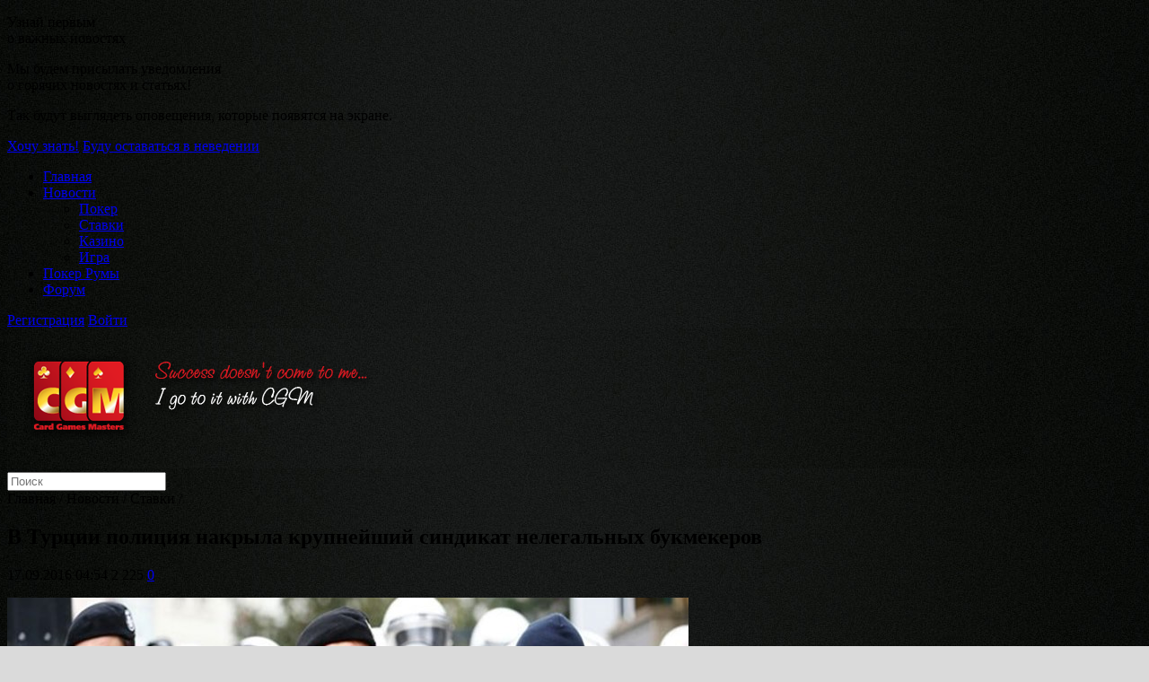

--- FILE ---
content_type: text/html; charset=UTF-8
request_url: https://www.cgm.ru/news/v-turcii-policiya-nakryla-krupnejshij-sindikat-nelegalnyx-bukmekerov
body_size: 29246
content:
<!DOCTYPE html>
<html lang="ru" class="no-js" itemtype="http://schema.org/WebPage" xmlns:fb="http://www.facebook.com/2008/fbml" xmlns:og="http://opengraphprotocol.org/schema/" prefix="og: http://ogp.me/ns#" >
<head>
<title>В Турции полиция накрыла крупнейший синдикат нелегальных букмекеров | CGM.ru</title>
<meta http-equiv="Content-Type" content="text/html; charset=utf-8" />
<meta http-equiv="content-language" content="ru">
<meta http-equiv="Cache-Control" content="no-store">
<meta name="robots" content="index, follow">
<meta name="viewport" content="width=device-width, maximum-scale=0.6, user-scalable=yes">
<meta name="HandheldFriendly" content="True">
<meta http-equiv="cleartype" content="on">
<link rel="icon" href="/favicon.ico" type="image/x-icon">
<!-- dC9bnqFAqV1wXeWAIg6goLDMTAY -->
<meta name="google-site-verification" content="tq_uBxEolUdLjhDdOF9oCxApZ_HQLxsopTCYLpjem4g" />
<meta name="yandex-verification" content="5355781a55245f3b" />
<meta name="msvalidate.01" content="05A2193107B72BF694E0AB79D1D3B904" />
<a href="https://plus.google.com/100488831777523406166" rel="publisher"></a>

<meta name="keywords" itemprop="keywords" content="В Турции полиция накрыла крупнейший синдикат нелегальных букмекеров, покер, ставки, казино, игры, новости, новости покера в мире, последние новости покера" /><link rel="author" href="http://admin" />
<meta name="description" itemprop="description" content="В Турции полиция накрыла крупнейший синдикат нелегальных букмекеров | CGM.ru" />

<meta property="og:title" content="В Турции полиция накрыла крупнейший синдикат нелегальных букмекеров | CGM.ru" />
<meta property="og:type" content="article" />
<meta property="og:url" content="https://www.cgm.ru/news/v-turcii-policiya-nakryla-krupnejshij-sindikat-nelegalnyx-bukmekerov" />
<meta property="og:image" content="https://www.cgm.ru/wp-content/uploads/images/2016/09/15.jpg5.jpg" />
<meta property="og:site_name" content="CGM.ru" />
<meta property="og:description" content="Турецкие правоохранители раскрыли преступный синдикат, который занимался мошенничеством в сфере букмекерства. При этом организация имела ежемесячный доход более $100 млн. В ходе масштабной операции были задержаны 39 членов преступной группировки. Кроме этого, было конфисковано около ₤8 млн, наложены аресты на дорогие автомобили и элитную недвижимость. На безналичных счетах группировки было заморожено около $1 млрд.  Преступная группа работала через шесть игорных сайтов, сервера которых находились в Израиле, Великобритании, Кипре и Мальте. Руководил всей этой организацией Скотт Уильям Мастерсон, который по совместительству являлся директором британской компании Leisure Ltd." />
<meta property="article:published_time" content="2016-09-17T04:54:11Z" />
<meta property="article:modified_time" content="2019-11-19T18:34:19Z" />
<meta name="twitter:card" content="summary_large_image" />
<meta name="twitter:site" content="@CGMpoker" />
<meta name="twitter:domain" content="cgm.ru" />
<meta name="twitter:description" content="Турецкие правоохранители раскрыли преступный синдикат, который занимался мошенничеством в сфере букмекерства. При этом организация имела ежемесячный доход более $100 млн. В ходе масштабной операции были задержаны 39 членов преступной группировки. Кроме этого, было конфисковано около ₤8 млн, наложены аресты на дорогие автомобили и элитную недвижимость. На безналичных счетах группировки было заморожено около $1 млрд.  Преступная группа работала через шесть игорных сайтов, сервера которых находились в Израиле, Великобритании, Кипре и Мальте. Руководил всей этой организацией Скотт Уильям Мастерсон, который по совместительству являлся директором британской компании Leisure Ltd." />
<meta itemprop="image" content="https://www.cgm.ru/wp-content/uploads/images/2016/09/15.jpg5.jpg" />
		<script type="text/javascript">
			window._wpemojiSettings = {"baseUrl":"https:\/\/s.w.org\/images\/core\/emoji\/72x72\/","ext":".png","source":{"concatemoji":"https:\/\/www.cgm.ru\/wp-includes\/js\/wp-emoji-release.min.js?ver=4.3.1"}};
			!function(a,b,c){function d(a){var c=b.createElement("canvas"),d=c.getContext&&c.getContext("2d");return d&&d.fillText?(d.textBaseline="top",d.font="600 32px Arial","flag"===a?(d.fillText(String.fromCharCode(55356,56812,55356,56807),0,0),c.toDataURL().length>3e3):(d.fillText(String.fromCharCode(55357,56835),0,0),0!==d.getImageData(16,16,1,1).data[0])):!1}function e(a){var c=b.createElement("script");c.src=a,c.type="text/javascript",b.getElementsByTagName("head")[0].appendChild(c)}var f,g;c.supports={simple:d("simple"),flag:d("flag")},c.DOMReady=!1,c.readyCallback=function(){c.DOMReady=!0},c.supports.simple&&c.supports.flag||(g=function(){c.readyCallback()},b.addEventListener?(b.addEventListener("DOMContentLoaded",g,!1),a.addEventListener("load",g,!1)):(a.attachEvent("onload",g),b.attachEvent("onreadystatechange",function(){"complete"===b.readyState&&c.readyCallback()})),f=c.source||{},f.concatemoji?e(f.concatemoji):f.wpemoji&&f.twemoji&&(e(f.twemoji),e(f.wpemoji)))}(window,document,window._wpemojiSettings);
		</script>
		<style type="text/css">
img.wp-smiley,
img.emoji {
	display: inline !important;
	border: none !important;
	box-shadow: none !important;
	height: 1em !important;
	width: 1em !important;
	margin: 0 .07em !important;
	vertical-align: -0.1em !important;
	background: none !important;
	padding: 0 !important;
}
</style>
<link rel='stylesheet' id='wti_like_post_script-css'  href='https://www.cgm.ru/wp-content/plugins/wti-like-post/css/wti_like_post.css?ver=4.3.1' type='text/css' media='all' />
<link rel='stylesheet' id='fontawesome-css'  href='https://www.cgm.ru/wp-content/plugins/olevmedia-shortcodes/assets/css/font-awesome.min.css?ver=4.3.1' type='text/css' media='all' />
<link rel='stylesheet' id='omsc-shortcodes-css'  href='https://www.cgm.ru/wp-content/plugins/olevmedia-shortcodes/assets/css/shortcodes.css?ver=4.3.1' type='text/css' media='all' />
<link rel='stylesheet' id='omsc-shortcodes-tablet-css'  href='https://www.cgm.ru/wp-content/plugins/olevmedia-shortcodes/assets/css/shortcodes-tablet.css?ver=4.3.1' type='text/css' media='screen and (min-width: 768px) and (max-width: 959px)' />
<link rel='stylesheet' id='omsc-shortcodes-mobile-css'  href='https://www.cgm.ru/wp-content/plugins/olevmedia-shortcodes/assets/css/shortcodes-mobile.css?ver=4.3.1' type='text/css' media='screen and (max-width: 767px)' />
<link rel='stylesheet' id='wsl-widget-css'  href='https://www.cgm.ru/wp-content/plugins/wordpress-social-login/assets/css/style.css?ver=4.3.1' type='text/css' media='all' />
<link rel='stylesheet' id='wp-pagenavi-css'  href='https://www.cgm.ru/wp-content/plugins/wp-pagenavi/pagenavi-css.css?ver=2.70' type='text/css' media='all' />
<script type='text/javascript' src='//ajax.googleapis.com/ajax/libs/jquery/1.8.3/jquery.min.js?ver=4.3.1'></script>
<script type='text/javascript'>
/* <![CDATA[ */
var wtilp = {"ajax_url":"https:\/\/www.cgm.ru\/wp-admin\/admin-ajax.php"};
/* ]]> */
</script>
<script type='text/javascript' src='https://www.cgm.ru/wp-content/plugins/wti-like-post/js/wti_like_post.js?ver=4.3.1'></script>
<script type='text/javascript' src='https://www.cgm.ru/wp-content/plugins/wordpress-social-login/assets/js/widget.js?ver=4.3.1'></script>
<link rel='canonical' href='https://www.cgm.ru/news/v-turcii-policiya-nakryla-krupnejshij-sindikat-nelegalnyx-bukmekerov' />
<meta property="og:type" content="website" />
<link rel="stylesheet" href="https://www.cgm.ru/wp-content/themes/poker/style.css?v=1469891840" type="text/css" media="screen, projection" />
<link rel="stylesheet" href="https://www.cgm.ru/wp-content/themes/poker/fancybox/jquery.fancybox.css?v=2.1.5" media="screen" />
<link rel="stylesheet" href="https://www.cgm.ru/wp-content/themes/poker/css/social-likes_flat.css">
<link rel="stylesheet" href="https://www.cgm.ru/wp-content/themes/poker/css/onesignal.css">
<!--[if lt IE 9]><script src="https://html5shiv.googlecode.com/svn/trunk/html5.js"></script><![endif]-->
<!--[if lt IE 9]><script src="https://ie7-js.googlecode.com/svn/version/2.1(beta4)/IE9.js"></script><![endif]-->
<script type="text/javascript" src="//ajax.aspnetcdn.com/ajax/jquery.validate/1.11.1/jquery.validate.min.js"></script>
<script type="text/javascript" src="https://www.cgm.ru/wp-content/themes/poker/fancybox/jquery.fancybox.js?v=2.1.5"></script>
<script type="text/javascript" src="https://www.cgm.ru/wp-content/themes/poker/js/jquery-ui.js"></script>
<script type="text/javascript" src="https://www.cgm.ru/wp-content/themes/poker/js/social-likes.min.js"></script>
<script type="text/javascript" src="https://www.cgm.ru/wp-content/themes/poker/js/all-scripts.js"></script>
<!-- <script src="https://cdn.onesignal.com/sdks/OneSignalSDK.js" async='async'></script> -->
<script type="text/javascript" src="https://www.cgm.ru/wp-content/themes/poker/js/jquery-cookie.js"></script>
<script type="text/javascript" src="https://www.cgm.ru/wp-content/themes/poker/js/onesignal.js"></script>
<div id="push-request">
    <i></i>
    <p>Узнай первым<br /> о важных новостях</p>
    <p>Мы будем присылать уведомления<br />о горячих новостях и статьях!</p>
    <div><span></span>Так будут выглядеть оповещения, которые появятся на экране.</div>
    <p>
    <a id="push-accept" type="button" href="#accept">Хочу знать!</a>
    <a id="push-cancel" type="button" href="#cancel">Буду оставаться в неведении</a>
    </p>
</div>
</head>

<body class="home blog custom-header content-sidebar news-pro-home" style="background: url(https://www.cgm.ru/wp-content/uploads/images/2015/05/bg1.jpg) top center fixed #dadada;">
<div id="bunner-top">
		<!-- <div style="position: fixed;  top: 0px;  left: 50%;  margin-left: -980px; width: 400px; height: 1200px;  display: block; cursor: pointer;" onclick="javascript: window.open('https://www.cgm.ru/to/888poker');"></div>
<div style="position: fixed;  top: 0px;  left: 50%; margin-left: 580px; width: 400px;  height: 1200px;  display: block; cursor: pointer;" onclick="javascript: window.open('https://www.cgm.ru/to/888poker');"></div> -->
</div>
<div class="site-container">
	<nav class="nav-secondary">
		<div class="wrap">
			<div class="menu-verxnee-menyu-v-shapke-container"><ul id="menu-primary-navigation" class="genesis-nav-menu"><li id="menu-item-57" class="menu-item menu-item-type-custom menu-item-object-custom menu-item-57"><a href="/">Главная</a></li>
<li id="menu-item-21255" class="menu-item menu-item-type-taxonomy menu-item-object-category current-post-ancestor menu-item-has-children menu-item-21255"><a href="https://www.cgm.ru/news">Новости</a>
<ul class="sub-menu">
	<li id="menu-item-4000" class="menu-item menu-item-type-taxonomy menu-item-object-category menu-item-4000"><a href="https://www.cgm.ru/news/poker-news">Покер</a></li>
	<li id="menu-item-3677" class="menu-item menu-item-type-taxonomy menu-item-object-category current-post-ancestor current-menu-parent current-post-parent menu-item-3677"><a href="https://www.cgm.ru/news/sport-news">Ставки</a></li>
	<li id="menu-item-4018" class="menu-item menu-item-type-taxonomy menu-item-object-category menu-item-4018"><a href="https://www.cgm.ru/news/casino-news">Казино</a></li>
	<li id="menu-item-3676" class="menu-item menu-item-type-taxonomy menu-item-object-category menu-item-3676"><a href="https://www.cgm.ru/news/games-news">Игра</a></li>
</ul>
</li>
<li id="menu-item-61" class="menu-item menu-item-type-custom menu-item-object-custom menu-item-61"><a href="/poker-room">Покер Румы</a></li>
<li id="menu-item-62" class="menu-item menu-item-type-custom menu-item-object-custom menu-item-62"><a href="http://forum.cgm.ru">Форум</a></li>
</ul></div>										<a class="login" href="https://forum.cgm.ru/register.php" class="login">Регистрация</a>
							<a class="login" href="https://forum.cgm.ru" class="login">Войти</a>
								</div>
	</nav>
	<header class="site-header">
		<div class="wrap">
									<img src="https://www.cgm.ru/wp-content/uploads/images/2015/05/bg_head1.png">
							</div>
	</header>
	<nav class="nav-primary">
		<div class="wrap">
						<div class="search-wrap"><form role="search" method="get" id="searchform" action="https://www.cgm.ru/" >
	<input class="search_txt" type="text" value="" placeholder="Поиск" name="s" id="s">
</form></div>
		</div>
	</nav>
	<main class="content">
		<div class="breadcrumb">
			<!-- Breadcrumb NavXT 5.2.2 -->
<span><a>Главная</a></span>  /  <span><a>Новости</a></span>  /  <span><a>Ставки</a></span>  /  <span></span>		</div>
		<article class="post type-post status-publish format-standard has-post-thumbnail category-campaigns category-issues category-politics entry">
												<header class="entry-header">
						<h1 class="entry-title">В Турции полиция накрыла крупнейший синдикат нелегальных букмекеров</h1>
						<p class="entry-meta">
							<span class="date">17.09.2016 04:54</span>
							<span class="reviews">2 225</span>
							<span class="comments">
								<a href="https://www.cgm.ru/news/v-turcii-policiya-nakryla-krupnejshij-sindikat-nelegalnyx-bukmekerov#comments-wrap">
									0								</a>
							</span>
						</p>
					</header>
					<div class="entry-content">
						<p><a href="https://www.cgm.ru/wp-content/uploads/images/2016/09/15.jpg5.jpg"><img class="size-full wp-image-23147 aligncenter" src="https://www.cgm.ru/wp-content/uploads/images/2016/09/15.jpg5.jpg" alt="1.JPG" width="759" height="422" /></a></p>
<p>Турецкие правоохранители раскрыли преступный синдикат, который занимался мошенничеством в сфере <a href="https://russiabets.ru/" target="_blank" rel="nofollow">букмекерства</a>. При этом организация имела ежемесячный доход более $100 млн.</p>
<p>В ходе масштабной операции были задержаны 39 членов преступной группировки. Кроме этого, было конфисковано около ₤8 млн, наложены аресты на дорогие автомобили и элитную недвижимость. На безналичных счетах группировки было заморожено около $1 млрд.  Преступная группа работала через шесть игорных сайтов, сервера которых находились в Израиле, Великобритании, Кипре и Мальте.</p>
<p>Руководил всей этой организацией Скотт Уильям Мастерсон, который по совместительству являлся директором британской компании Leisure Ltd.</p>
<div class='watch-action'><a href="#comments-wrap"><span class="align-left"><h3>Оставь комментарий</h3></span></a><div class='watch-position align-right'><div class='action-like'><a class='lbg-style2 like-23146 jlk' href='javascript:void(0)' data-task='like' data-post_id='23146' data-nonce='dd997b7de9' rel='nofollow'><img src='https://www.cgm.ru/wp-content/plugins/wti-like-post/images/pixel.gif' title='Голос за' /><span class='lc-23146 lc'>0</span></a></div><div class='action-unlike'><a class='unlbg-style2 unlike-23146 jlk' href='javascript:void(0)' data-task='unlike' data-post_id='23146' data-nonce='dd997b7de9' rel='nofollow'><img src='https://www.cgm.ru/wp-content/plugins/wti-like-post/images/pixel.gif' title='Голос против' /><span class='unlc-23146 unlc'>0</span></a></div> </div> <span class='status-23146 status align-right'></span></div><div class='wti-clear'></div><p>Источник: <a href="http://www.pokeroff.ru">http://www.pokeroff.ru</a></p>					</div>
									</article><!-- /news-wrap -->
		<section class="single-share-wrap clear" style="text-align:center">
			<div class="social-likes">
			<div class="twitter" title="Поделиться ссылкой в Твиттере">Twitter</div>
			<div class="vkontakte" title="Поделиться ссылкой во Вконтакте">Вконтакте</div>
			<div class="facebook" title="Поделиться ссылкой на Фейсбуке">Facebook</div>
			<div class="plusone" title="Поделиться ссылкой в Гугл-плюсе">Google+</div>
			<div class="odnoklassniki" title="Поделиться ссылкой в Одноклассниках">Одноклассники</div>
			</div>
		</section>
				<section class="related-articles clear">
							<div class="news-blockL">&larr; Предыдущая новость<h4 class="title"><a href="https://www.cgm.ru/news/bet365-zapustil-svoe-mobilnoe-kazino-v-kooperacii-s-playtech">Bet365 запустил свое мобильное казино в кооперации с Playtech</a></h4></div>
							<div class="news-blockR">Следующая новость &rarr;<h4 class="title"><a href="https://www.cgm.ru/news/turnir-chetkaya-pulya-v-onlajn-kazino-azartplay">Турнир «Четкая пуля» в онлайн казино AzartPlay</a></h4></div>
					</section>
							<section class="popular-articles clear">
						<h2 class="title">Популярные новости</h2>
																	</section>
						<div id="comments" class="entry-comments"><a name="comments-wrap"></a>
	<div class="block-title"><h3 class="reply-title">Комментарии</h3></div>
	<!-- comments list -->
			Комментариев пока нет.
		<!-- comments list end -->
</div>
<!-- comments navigation -->
<div class="comment-navigation">
    <ul> 
                <div class="clear"></div>
    </ul>
</div>
<!-- comments navigation end -->
<div id="respond" class="comment-respond">
<!--	<h3 class="comment-reply-title" id="reply-title">Оставь комментарий</h3> -->
			<p class="comment-form-author"><a class="login" href="https://forum.cgm.ru" target="_blank">Войдите на форуме </a> или через свою социальную сеть.
		
<!--
	wsl_render_auth_widget
	WordPress Social Login 2.3.0.
	http://wordpress.org/plugins/wordpress-social-login/
-->

<style type="text/css">
.wp-social-login-connect-with{}.wp-social-login-provider-list{}.wp-social-login-provider-list a{}.wp-social-login-provider-list img{}.wsl_connect_with_provider{}</style>

<div class="wp-social-login-widget">

	<div class="wp-social-login-connect-with">Войти через:</div>

	<div class="wp-social-login-provider-list">

		<a rel="nofollow" href="javascript:void(0);" title="Connect with Facebook" class="wp-social-login-provider wp-social-login-provider-facebook" data-provider="Facebook">
			<img alt="Facebook" title="Connect with Facebook" src="https://www.cgm.ru/wp-content/plugins/wordpress-social-login/assets/img/32x32/wpzoom/facebook.png" />
		</a>

		<a rel="nofollow" href="javascript:void(0);" title="Connect with Google" class="wp-social-login-provider wp-social-login-provider-google" data-provider="Google">
			<img alt="Google" title="Connect with Google" src="https://www.cgm.ru/wp-content/plugins/wordpress-social-login/assets/img/32x32/wpzoom/google.png" />
		</a>

		<a rel="nofollow" href="javascript:void(0);" title="Connect with Twitter" class="wp-social-login-provider wp-social-login-provider-twitter" data-provider="Twitter">
			<img alt="Twitter" title="Connect with Twitter" src="https://www.cgm.ru/wp-content/plugins/wordpress-social-login/assets/img/32x32/wpzoom/twitter.png" />
		</a>

		<a rel="nofollow" href="javascript:void(0);" title="Connect with ВКонтакте" class="wp-social-login-provider wp-social-login-provider-vkontakte" data-provider="Vkontakte">
			<img alt="ВКонтакте" title="Connect with ВКонтакте" src="https://www.cgm.ru/wp-content/plugins/wordpress-social-login/assets/img/32x32/wpzoom/vkontakte.png" />
		</a>

	</div>

	<div class="wp-social-login-widget-clearing"></div>

</div>

<input type="hidden" id="wsl_popup_base_url" value="https://www.cgm.ru/t0p-secret/?action=wordpress_social_authenticate&#038;mode=login&#038;" />
<input type="hidden" id="wsl_login_form_uri" value="https://www.cgm.ru/t0p-secret/" />

<!-- wsl_render_auth_widget -->

 </p>
	</div>
			</main><!-- /MAIN -->
	<aside class="sidebar sidebar-primary widget-area">
					<section class="widget featured-content">
				<div class="widget-wrap">
					<h4 class="widget-title widgettitle">Лента новостей</h4>
																							<div class="last-news"><a href="https://www.cgm.ru/news/nuzhna-li-pokeristu-karta-unionpay">Нужна ли покеристу карта UnionPay?</a></div>
													<div class="last-news"><a href="https://www.cgm.ru/news/cheburnet-dlya-rossii-suverennyj-internet-uzhe-ryadom">Чебурнет для России: суверенный Интернет уже рядом?</a></div>
													<div class="last-news"><a href="https://www.cgm.ru/news/chto-takoe-swift-i-chto-budet-esli-rf-ot-nego-otklyuchat">Что такое SWIFT и что будет, если РФ от него отключат</a></div>
													<div class="last-news"><a href="https://www.cgm.ru/news/opponenty-nazyvali-menya-shlyuxoj-xajstejks-reg-paulina-pokerbunny-lyoliger-ob-onlyfans-bekere-i-mentalnom-zdorove">«Оппоненты называли меня шлюхой», — хайстейкс-рег Паулина «PokerBunny» Лёлигер об Onlyfans, бекере и ментальном здоровье</a></div>
													<div class="last-news"><a href="https://www.cgm.ru/news/obmen-ili-otmena-bonusa-na-pervyj-depozit-pokerstars-sochi-kejs-kariny-golubevoj">Обмен или отмена бонуса на первый депозит PokerStars Sochi: кейс Карины Голубевой</a></div>
															</div>
			</section>
		<!-- fixed widget --><div id="text-2" class="widget_text widget clear">			<div class="textwidget"><a href="https://ru.pokerking.com" target="blank_"><img src="https://www.cgm.ru/wp-content/uploads/images/2022/09/pokerking-logo.png"></a>
<p style="font-style:italic;">Официальный сайт PokerKing на русском языке</p></div>
		</div>	</aside><!-- /sidebar -->
<script type="text/javascript">jQuery(function(){omShortcodes.init(["buttons","tooltips","toggle","tabs","responsivebox","counter"]);});</script><script type="text/javascript">var q2w3_sidebar_options = new Array();
q2w3_sidebar_options[0] = { "sidebar" : "main-sidebar", "margin_top" : 50, "margin_bottom" : 0, "stop_id" : "", "screen_max_width" : 0, "screen_max_height" : 0, "width_inherit" : false, "refresh_interval" : 1500, "window_load_hook" : false, "disable_mo_api" : false, "widgets" : ['text-2'] };
</script><script type='text/javascript' src='https://www.cgm.ru/wp-content/plugins/olevmedia-shortcodes/assets/js/shortcodes.js?ver=1.1.9'></script>
<script type='text/javascript' src='https://www.cgm.ru/wp-includes/js/comment-reply.min.js?ver=4.3.1'></script>
<script type='text/javascript' src='https://www.cgm.ru/wp-content/plugins/q2w3-fixed-widget/js/q2w3-fixed-widget.min.js?ver=5.0.4'></script>

<div class="footer-widgets">
	<div class="wrap">
		<div id="nav_menu-4" class="widget_nav_menu widget-area footer-widgets-1 clear"><h4 class="widget-title widgettitle">Новости</h4><div class="menu-novosti-container"><ul id="menu-novosti" class="menu"><li id="menu-item-4012" class="menu-item menu-item-type-taxonomy menu-item-object-category menu-item-4012"><a href="https://www.cgm.ru/news/poker-news">Покер</a></li>
<li id="menu-item-4013" class="menu-item menu-item-type-taxonomy menu-item-object-category current-post-ancestor current-menu-parent current-post-parent menu-item-4013"><a href="https://www.cgm.ru/news/sport-news">Ставки</a></li>
<li id="menu-item-4019" class="menu-item menu-item-type-taxonomy menu-item-object-category menu-item-4019"><a href="https://www.cgm.ru/news/casino-news">Казино</a></li>
<li id="menu-item-4017" class="menu-item menu-item-type-taxonomy menu-item-object-category menu-item-4017"><a href="https://www.cgm.ru/news/games-news">Игра</a></li>
</ul></div></div>				<div id="nav_menu-3" class="widget_nav_menu widget-area footer-widgets-3 clear"><h4 class="widget-title widgettitle">О нас</h4><div class="menu-o-nas-container"><ul id="menu-o-nas" class="menu"><li id="menu-item-141" class="menu-item menu-item-type-custom menu-item-object-custom menu-item-141"><a href="http://forum.cgm.ru">Форум</a></li>
<li id="menu-item-4097" class="menu-item menu-item-type-post_type menu-item-object-page menu-item-4097"><a href="https://www.cgm.ru/contacts">Контакты</a></li>
<li id="menu-item-4096" class="menu-item menu-item-type-post_type menu-item-object-page menu-item-4096"><a href="https://www.cgm.ru/policy">Политика</a></li>
</ul></div></div>							</div>
</div>

<section style="display: none">
	</section>
<footer itemtype="http://schema.org/WPFooter" itemscope="itemscope" role="contentinfo" class="site-footer">
	<div class="wrap">
		<p>cgm.ru — старейший портал, посвященный карточным играм. Здесь вы встретите тысячи единомышленников, которые испытывают неподдельную страсть к игре во всех ее проявлениях. Станьте частью крупного русскоязычного сообщества, присоединяйтесь к cgm.ru!<br />
<br />
В сотрудничестве с <a href="https://www.pokeroff.ru">Pokeroff.ru</a></p>
	</div>
</footer>
</div>
<script>
    (function(i,s,o,g,r,a,m){i['GoogleAnalyticsObject']=r;i[r]=i[r]||function(){
    (i[r].q=i[r].q||[]).push(arguments)},i[r].l=1*new Date();a=s.createElement(o),
    m=s.getElementsByTagName(o)[0];a.async=1;a.src=g;m.parentNode.insertBefore(a,m)
    })(window,document,'script','//www.google-analytics.com/analytics.js','ga');
    ga('create', 'UA-50400771-2', 'cgm.ru');
    ga('require', 'displayfeatures');
    ga('send', 'pageview');
</script>
<script type="text/javascript">
    (function (d, w, c) {
    (w[c] = w[c] || []).push(function() {
    try {
    w.yaCounter24946901 = new Ya.Metrika({id:24946901, webvisor:true, clickmap:true, trackLinks:true, accurateTrackBounce:true});
    } catch(e) { }
    });
    var n = d.getElementsByTagName("script")[0],
    s = d.createElement("script"),
    f = function () { n.parentNode.insertBefore(s, n); };
    s.type = "text/javascript";
    s.async = true;
    s.src = (d.location.protocol == "https:" ? "https:" : "http:") + "//mc.yandex.ru/metrika/watch.js";
    if (w.opera == "[object Opera]") {
    d.addEventListener("DOMContentLoaded", f, false);
    } else { f(); }
    })(document, window, "yandex_metrika_callbacks");
    </script>
    <noscript><div><img src="//mc.yandex.ru/watch/24946901" style="position:absolute; left:-9999px;" alt="" /></div></noscript>
<!-- Google Tag Manager -->
<noscript><iframe src="//www.googletagmanager.com/ns.html?id=GTM-T33939"
height="0" width="0" style="display:none;visibility:hidden"></iframe></noscript>
<script>(function(w,d,s,l,i){w[l]=w[l]||[];w[l].push({'gtm.start':
new Date().getTime(),event:'gtm.js'});var f=d.getElementsByTagName(s)[0],
j=d.createElement(s),dl=l!='dataLayer'?'&l='+l:'';j.async=true;j.src=
'//www.googletagmanager.com/gtm.js?id='+i+dl;f.parentNode.insertBefore(j,f);
})(window,document,'script','dataLayer','GTM-T33939');</script>
<!-- End Google Tag Manager -->
</body>
</html>
